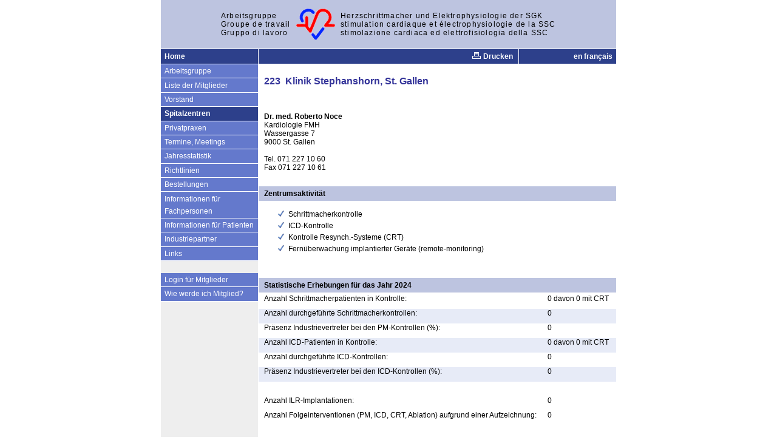

--- FILE ---
content_type: text/html
request_url: https://pacemaker.ch/de/spitalzentren/details.asp?id=223
body_size: 15770
content:

<!DOCTYPE html PUBLIC "-//W3C//DTD XHTML 1.0 Transitional//EN"
	"http://www.w3.org/TR/xhtml1/DTD/xhtml1-transitional.dtd"><html xmlns="http://www.w3.org/1999/xhtml"><!-- InstanceBegin template="/Templates/pacemaker_template.dwt" codeOutsideHTMLIsLocked="false" -->
<head>

<!-- InstanceBeginEditable name="doctitle" -->
	<title>Spitalzentren/Details - Arbeitsgruppe Herzschrittmacher und Elektrophysiologie der SGK</title>
<!-- InstanceEndEditable -->
<meta http-equiv="Content-Type" content="text/html; charset=iso-8859-1" />
<!-- InstanceParam name="language" type="text" value="de" -->
<!-- InstanceBeginEditable name="head" -->
	<meta name="Description" content="Schrittmacherimplantierende Zentren und ihre Vertreter in der Arbeitsgruppe - Arbeitsgruppe Herzschrittmacher und Elektrophysiologie der SGK" />
	<meta name="Keywords" content="pacemaker,arbeitsgruppe,herzschrittmacher,elektrophysiologie,SGK,katheterablation,kardiologie,gef&auml;sschirurgie,katheterablationen,katheter,ICD-implantationen,ICD,implantationen,defibrillator" />
<!-- InstanceEndEditable -->
<meta name="language" content="de" />
<meta name="revisit" content="14 days" />
<meta name="robot" content="index,follow" />
<meta http-equiv="Expires" content="Tue, 01 Jan 1980 1:00:00 GMT" />
<link rel="stylesheet" media="all" type="text/css" href="/css/stylesheet.css" />
<link rel="stylesheet" media="print" type="text/css" href="/css/print.css" />
<!-- InstanceBeginEditable name="Head2" -->
<!-- InstanceEndEditable -->
</head>
<body>
<center>
<table id="MainTable" border="0" align="center" cellpadding="0" cellspacing="0">
  <tr align="center" class="bgBlueGrey">
    <td colspan="7" style="border-bottom: 1px solid #FFF;"><center>
        <table border="0" align="center" cellpadding="2" cellspacing="0" id="MainHeader">
          <tr>
            <td class="contentText" align="right">Arbeitsgruppe<br />Groupe de travail<br />Gruppo di lavoro</td>
            <td><img border="0" src="/img/pacemaker_logo.gif" width="74" height="60" alt="" /></td>
            <td class="contentText">Herzschrittmacher und Elektrophysiologie der SGK<br />stimulation cardiaque et &eacute;lectrophysiologie de la SSC<br />stimolazione cardiaca ed elettrofisiologia della SSC</td>
          </tr>
      </table>
	  </center>
    </td>
  </tr>
  <tr class="bgRed screenOnly">
    <td class="headerBar" width="160">&nbsp;&nbsp;<a href="/de/default.asp" class="Divider" id="home_link">Home</a></td>
    <td class="headerBar bgWhite" width="1"><img src="/img/blank.gif" width="1" height="1" border="0" alt="" /></td>
    <td class="headerBar" width="9">&nbsp;</td>
    <td class="headerBar" style="text-align:right;" width="410"><a href="JavaScript:window.print();" id="print" title="Druckfreundliche Version" class="Divider"><img src="/img/print.gif" width="16" height="13" border="0" alt="" />&nbsp;Drucken</a></td>
    <td class="headerBar" width="9">&nbsp;</td>
    <td class="headerBar bgWhite" width="1"><img src="/img/blank.gif" width="1" height="1" border="0" alt="" /></td>
    <td class="headerBar" style="text-align:right;" width="160"><a id="language" href="/fr/spitalzentren/details.asp" class="Divider" title="en fran&ccedil;ais">en fran&ccedil;ais</a>&nbsp;&nbsp; </td>
  </tr>
  <!-- InstanceBeginEditable name="Content" -->
  <tr>
    <td valign="top" class="bgLightGrey" id="screenOnly"><div id="nav">

<ul>
    <li id="arbeitsgruppe"><a href="/de/arbeitsgruppe/default.asp">Arbeitsgruppe</a></li>
    
    <li id="mitglieder"><a href="/de/mitglieder/default.asp">Liste der Mitglieder</a></li>
    <li id="vorstand"><a href="/de/vorstand/default.asp">Vorstand</a></li>
    <li id="spitalzentren"><a href="/de/spitalzentren/default.asp">Spitalzentren</a></li>
    <li id="praxiszentren"><a href="/de/praxiszentren/default.asp">Privatpraxen</a></li>
    <li id="termine"><a href="/de/termine/default.asp">Termine, Meetings</a></li>
    
    
    <li id="statistik"><a href="/de/statistik/default.asp">Jahresstatistik</a></li>
     
    <li id="richtlinien"><a href="/de/richtlinien/default.asp">Richtlinien</a></li>
    <li id="bestellungen"><a href="/de/bestellungen/default.asp">Bestellungen</a></li>
    <li id="fachpersonen"><a href="/de/fachpersonen/mitteilungen.asp">Informationen f&uuml;r Fachpersonen</a></li>
     
    <li id="patienteninfo"><a href="/de/patienteninfo/default.asp">Informationen f&uuml;r Patienten</a></li>
     
     <li id="industriepartner"><a href="/de/industriepartner/default.asp">Industriepartner</a></li>
     
      <li id="links"><a href="/de/links/default.asp">Links</a></li>

       <li id="member" style="margin-top:20px;"><a href="/de/member.asp">Login f&uuml;r Mitglieder</a></li>
       <li id="registration" style="margin-bottom:20px;"><a href="/de/member_registration.asp">Wie werde ich Mitglied?</a></li>
   
    
</ul>
    
 </div></td>
    <td valign="top" class="bgWhite" id="screenOnly"><img src="/img/blank.gif" width="1" height="400" border="0" alt="" /></td>
    <!-- Start Printable -->
    <td colspan="5" valign="top" class="contentText"><img src="/img/blank.gif" width="15" height="15" border="0" alt="" />
      <div class="contentBox"><span class="titleBlueBold">223&nbsp;&nbsp;Klinik Stephanshorn, St. Gallen</span></div>
    <br />
				<table width="100%" border="0" cellpadding="0" cellspacing="0" bgcolor="#FFFFFF">
					<tr>
						<td width="9" valign="top"><img src="/img/blank.gif" width="9" height="1" border="0" alt="" /></td>
						<td width="100%" valign="top"><img src="/img/blank.gif" width="40" height="1" border="0" alt="" /></td>
						<td width="9" valign="top"><img src="/img/blank.gif" width="9" height="1" border="0" alt="" /></td>
					</tr>
					<tr>
						<td valign="top">&nbsp;</td>
						<td valign="top">
							<b>Dr. med.&nbsp;Roberto&nbsp;Noce</b><br />
							Kardiologie FMH<br />
							Wassergasse 7<br />
							9000 St. Gallen<br />
							<br />
							Tel. 071 227 10 60<br />
							Fax 071 227 10 61

					  </td>
						<td valign="top">&nbsp;</td>
					</tr>
				</table>
				<table width="100%" border="0" cellpadding="0" cellspacing="0" bgcolor="#FFFFFF">
					<tr>
						<td width="9" valign="top"><img src="/img/blank.gif" width="9" height="1" border="0" alt="" /></td>
						<td width="100%" valign="top"><img src="/img/blank.gif" width="40" height="1" border="0" alt="" /></td>
						<td width="9" valign="top"><img src="/img/blank.gif" width="9" height="1" border="0" alt="" /></td>
					</tr>
					<tr class="bgBlueGrey">
						<td>&nbsp;</td>
						<td class="textBold">Zentrumsaktivit&auml;t</td>
						<td>&nbsp;</td>
					</tr>
					<tr>
						<td colspan="5" valign="top" style="height: 3px"><img src="/img/blank.gif" width="9" height="3" border="0" alt="" /></td>
					</tr>
					<tr>
						<td valign="top">&nbsp;</td>
						<td valign="top">
                        	<ul style="list-style-image: url(/img/check.png);">
								<li style="margin-bottom:5px;">Schrittmacherkontrolle</li><li style="margin-bottom:5px;">ICD-Kontrolle</li><li style="margin-bottom:5px;">Kontrolle Resynch.-Systeme (CRT)</li><li style="margin-bottom:5px;">Fernüberwachung implantierter Geräte (remote-monitoring)</li>
                            </ul>
					  </td>
						<td valign="top">&nbsp;</td>
					</tr>
				</table>
				<table width="100%" border="0" cellpadding="0" cellspacing="0" bgcolor="#FFFFFF">
					<tr>
						<td width="9" valign="top"><img src="/img/blank.gif" width="9" height="1" border="0" alt="" /></td>
						<td valign="top"><img src="/img/blank.gif" width="40" height="1" border="0" alt="" /></td>
        				<td width="18" valign="top"><img src="/img/blank.gif" width="18" height="1" border="0" alt="" /></td>
						<td valign="top">&nbsp;</td>
						<td width="75%" valign="top">&nbsp;</td>
						<td width="9" valign="top"><img src="/img/blank.gif" width="9" height="1" border="0" alt="" /></td>
					</tr>
					<tr class="bgBlueGrey">
						<td>&nbsp;</td>
						<td class="textBold">Statistische Erhebungen f&uuml;r das Jahr 2024</td>
						<td width="3%" class="textBold">&nbsp;</td>
						<td class="textBold">&nbsp;</td>
						<td class="textBold">&nbsp;</td>
						<td>&nbsp;</td>
					</tr>
					<tr>
						<td colspan="6" valign="top" style="height: 3px"><img src="/img/blank.gif" width="9" height="3" border="0" alt="" /></td>
					</tr>
					<tr>
						<td valign="top">&nbsp;</td>
						<td valign="top" nowrap="nowrap">Anzahl Schrittmacherpatienten in Kontrolle:</td>
						<td width="3%" valign="top">&nbsp;</td>
						<td valign="top" nowrap="nowrap"><div align="left">0 
						    davon 0 mit CRT
						    
					  </div></td>
						<td valign="top">&nbsp;</td>
						<td valign="top">&nbsp;</td>
					</tr>
					<tr class="bgRow_2">
						<td valign="top">&nbsp;</td>
						<td valign="top" nowrap="nowrap">Anzahl durchgef&uuml;hrte Schrittmacherkontrollen: </td>
						<td width="3%" valign="top">&nbsp;</td>
					  <td valign="top" nowrap="nowrap"><div align="left">0&nbsp;</div></td>
						<td valign="top">&nbsp;</td>
						<td valign="top">&nbsp;</td>
					</tr>
					<tr>
						<td valign="top">&nbsp;</td>
						<td valign="top" nowrap="nowrap">Pr&auml;senz Industrievertreter bei den PM-Kontrollen  (%):</td>
					  <td width="3%" valign="top">&nbsp;</td>
					  <td valign="top" nowrap="nowrap"><div align="left">0</div></td>
						<td valign="top">&nbsp;</td>
						<td valign="top">&nbsp;</td>
					</tr>
					<tr class="bgRow_2">
						<td valign="top">&nbsp;</td>
						<td valign="top" nowrap="nowrap">Anzahl ICD-Patienten in Kontrolle:</td>
						<td width="3%" valign="top">&nbsp;</td>
						<td valign="top" nowrap="nowrap"><div align="left">0 
						    davon 0 mit CRT
						    
					  </div></td>
						<td valign="top">&nbsp;</td>
						<td valign="top">&nbsp;</td>
					</tr>
					<tr>
						<td valign="top">&nbsp;</td>
						<td valign="top" nowrap="nowrap">Anzahl durchgef&uuml;hrte ICD-Kontrollen: </td>
						<td width="3%" valign="top">&nbsp;</td>
					  <td valign="top" nowrap="nowrap"><div align="left">0</div></td>
						<td valign="top">&nbsp;</td>
						<td valign="top">&nbsp;</td>
					</tr>
					<tr class="bgRow_2">
						<td valign="top">&nbsp;</td>
						<td valign="top" nowrap="nowrap">Pr&auml;senz Industrievertreter bei den ICD-Kontrollen  (%):</td>
					  <td width="3%" valign="top">&nbsp;</td>
					  <td valign="top" nowrap="nowrap"><div align="left">0</div></td>
						<td valign="top">&nbsp;</td>
						<td valign="top">&nbsp;</td>
					</tr>
 					<tr>
						<td width="9" valign="top"><img src="/img/blank.gif" width="9" height="1" border="0" alt="" /></td>
						<td valign="top"><img src="/img/blank.gif" width="40" height="1" border="0" alt="" /></td>
        				<td width="18" valign="top"><img src="/img/blank.gif" width="18" height="1" border="0" alt="" /></td>
						<td valign="top">&nbsp;</td>
						<td width="75%" valign="top">&nbsp;</td>
						<td width="9" valign="top"><img src="/img/blank.gif" width="9" height="1" border="0" alt="" /></td>
					</tr>
					<tr>
						<td valign="top">&nbsp;</td>
						<td valign="top" nowrap="nowrap">Anzahl ILR-Implantationen: </td>
						<td width="3%" valign="top">&nbsp;</td>
					  <td valign="top" nowrap="nowrap"><div align="left">0</div></td>
						<td valign="top">&nbsp;</td>
						<td valign="top">&nbsp;</td>
					</tr>
					<tr>
						<td valign="top">&nbsp;</td>
						<td valign="top" nowrap="nowrap">Anzahl Folgeinterventionen (PM, ICD, CRT, Ablation) aufgrund einer Aufzeichnung:</td>
					  <td width="3%" valign="top">&nbsp;</td>
					  <td valign="top" nowrap="nowrap"><div align="left">0</div></td>
						<td valign="top">&nbsp;</td>
						<td valign="top">&nbsp;</td>
					</tr>
				</table>
				<table width="100%" border="0" cellpadding="0" cellspacing="0" bgcolor="#FFFFFF">
        	<tr>
        		<td width="9" valign="top"><img src="/img/blank.gif" width="9" height="1" border="0" alt="" /></td>
        		<td width="100%" valign="top"><img src="/img/blank.gif" width="40" height="1" border="0" alt="" /></td>
        		<td width="9" valign="top"><img src="/img/blank.gif" width="9" height="1" border="0" alt="" /></td>
       		</tr>
        	<tr class="bgBlueGrey">
        		<td>&nbsp;</td>
        		<td class="textBold">Permanent vorhandene Programmierger&auml;te </td>
        		<td>&nbsp;</td>
       		</tr>
        	<tr>
        		<td colspan="5" valign="top" style="height: 3px"><img src="/img/blank.gif" width="9" height="3" border="0" alt="" /></td>
       		</tr>
        	<tr>
        		<td valign="top">&nbsp;</td>
        		<td valign="top">			
					<ul style="list-style-image: url(/img/check.png);">
						<li style="margin-bottom:5px;">Biotronik</li><li style="margin-bottom:5px;">SORIN (ELA)</li><li style="margin-bottom:5px;">Boston Scientific (GUIDANT)</li><li style="margin-bottom:5px;">Medtronic/Vitatron</li><li style="margin-bottom:5px;">SJM</li>
                    </ul>
   			  </td>
        		<td valign="top">&nbsp;</td>
       		</tr>
        	<tr>
        		<td width="9" valign="top"><img src="/img/blank.gif" width="9" height="1" border="0" alt="" /></td>
        		<td width="100%" valign="top"><img src="/img/blank.gif" width="40" height="1" border="0" alt="" /></td>
        		<td width="9" valign="top"><img src="/img/blank.gif" width="9" height="1" border="0" alt="" /></td>
       		</tr>
         	<tr class="bgBlueGrey">
        		<td>&nbsp;</td>
        		<td class="textBold">Bemerkungen</td>
        		<td>&nbsp;</td>
       		</tr>
        	<tr>
        		<td colspan="5" valign="top" style="height: 3px"><img src="/img/blank.gif" width="9" height="3" border="0" alt="" /></td>
       		</tr>
        	<tr>
        		<td valign="top">&nbsp;</td>
        		<td valign="top"> </td>
        		<td valign="top">&nbsp;</td>
       		</tr>           
       	</table>
				<table width="100%" border="0" cellpadding="0" cellspacing="0" bgcolor="#FFFFFF">
        	<tr>
        		<td width="9" valign="top"><img src="/img/blank.gif" width="9" height="1" border="0" alt="" /></td>
        		<td width="100%" valign="top"><img src="/img/blank.gif" width="40" height="1" border="0" alt="" /></td>
        		<td width="9" valign="top"><img src="/img/blank.gif" width="9" height="1" border="0" alt="" /></td>
       		</tr>
        	<tr>
        		<td valign="top">&nbsp;</td>
        		<td align="right" valign="top"><a href="default.asp" class="buttonLink">Zur&uuml;ck zur &Uuml;bersichtsliste</a></td>
        		<td valign="top">&nbsp;</td>
       		</tr>
       	</table>
				<p>&nbsp;</p>
    </td>
    <!-- End Printable -->
  </tr>
    
  <!-- InstanceEndEditable -->
  <tr class="bgRed">
    <td class="footerBar textWhite" height="20" colspan="7">&nbsp;&nbsp;<span class="textWhite" id="copyright-year"></span> <!-- InstanceBeginEditable name="SGKtext" -->Arbeitsgruppe Herzschrittmacher und Elektrophysiologie der SGK<!-- InstanceEndEditable -->
    <div style="display:block;float:right;">
        <a style="text-decoration:underline;color:white;letter-spacing:0;" href="/de/impressum.asp">Impressum</a>&nbsp;&nbsp;&nbsp;<a style="text-decoration:underline;color:white;letter-spacing:0;" href="/de/datenschutz.asp">Datenschutz</a>&nbsp;&nbsp; 
        
   </div>
   </td>
  </tr>
</table>
</center>
<script type="text/javascript" src="/js/functions.js"></script>
<!-- InstanceBeginEditable name="Scripts" -->
<script language="JavaScript" type="text/javascript">
setNaviActive('spitalzentren','1');
</script>
<!-- InstanceEndEditable -->
</body>
<!-- InstanceEnd --></html>


--- FILE ---
content_type: text/css
request_url: https://pacemaker.ch/css/stylesheet.css
body_size: 6838
content:
body {margin:0; padding:0; background-color:#fff;}

span.rid { display:none; }

/* Global  */
body,table,tr,td,p,span,input,select{ font-family: arial, helvetica, sans-serif; color: #000000; font-size:12px; border-collapse: collapse;text-align:left;}
td									{ height: 24px;text-align:left;}
th									{ height: 22px;text-align:left;}

p 									{line-height:16px;}

table.withpadding td				{ padding: 3px 0;height: 26px;}

td.vtop 							{ height: 22px;text-align:left; vertical-align:top;}

.pixLine							{ height: 1px;}
.tabelle							{ border: 1px; }
.tabelleKopf						{ border: 1px; background-color: #BDC4E0; }
#MainTable							{ width:750px; margin-bottom: 20px;}
#MainHeader 						{ letter-spacing:0.1em; height:80px;}

ul,li,input,textarea				{ font-family: arial, helvetica, sans-serif; color: #000000; font-size: 12px;}
hr 									{ margin-top: 0px; margin-bottom: 0px;  color: #BDC4E0; }
ul									{ margin-bottom: 17px; list-style-image: url(/img/bullet.gif); list-style-type: square;}
.ulListe							{ margin-bottom: 4px; margin-left: -22px; list-style-image: url(/img/bullet.gif); list-style-type: square; }

/* Hintergrund   */
.bgWhite							{ background-color: #FFFFFF; }
.bgRed								{ background-color: #2D408B; }
.bgRedGrey							{ background-color: #D6BAB8; }
.bgBlue  							{ background-color: #6479CC; }

.bgBlueGrey							{ background-color: #BDC4E0; }
.bgLightGrey						{ background-color: #EEEEEE; }
.bgDarkGrey							{ background-color: #DFDFDF; }

.bgRow_2							{ background-color: #E7EBF7;}

.red								{ color: #AA0000; }


/* Text für Tabellen */
.bgRow1_spezial						{ font-size: 11px;}
.bgRow2_spezial						{ font-size: 11px; background-color: #E7EBF7;}
.bgCol								{ font-size: 11px; background-color: #DBE1F3; border:1px solid white; }
.textSmall							{ font-size: 11px; border:1px solid white; }


/* Text  */
.textWhite							{ color: #FFFFFF;}
.textWhiteBold						{ color: #FFFFFF; font-weight:bold;}
.textBold							{ font-weight:bold;}

.contentText						{ font-family: arial, helvetica, sans-serif;}
.contentTextBold					{ font-family: arial, helvetica, sans-serif; font-weight:bold;}

.titleBlueBold						{  font-size: 16px; color: #333399; font-weight:bold;}
.subTitleBold						{  font-size: 14px; font-weight:bold;}


.infoBox          			  		{ margin-top:4px; margin-bottom:4px;}
.contentBox          			  	{ margin-left:9px; margin-right:9px; margin-top:4px; margin-bottom:4px;}
.titelBox          			  		{ margin-left:9px; margin-right:9px;}

/* Link  */
a                     				{ text-decoration:none;text-decoration:underline; }

a:link,a:visited					{ color: #333399;}
a:hover,a:active					{ color: #AA0000;}

a:hover {text-decoration:underline;}


a.PrimaryButton:link,a.PrimaryButton:visited,a.PrimaryButton:hover,a.PrimaryButton:active
									{ color: #FFFFFF; font-weight:bold; width:160px; }

a.SecondaryButton:link,a.SecondaryButton:visited,a.SecondaryButton:hover,a.SecondaryButton:active
									{ color: #000000; width:160px; }

a.Divider:link,a.Divider:active,a.Divider:visited	{ color: #FFFFFF; font-weight:bold;}
a.Divider:hover										{ font-weight:bold; }
/*
a.buttonLink { padding:2px 4px 2px 4px; border:1px solid #666; background:#; width:auto; height: 16px;}
a.buttonLink:hover {background:#BDC4E0;}*/
a.buttonLink {background-image:url(/img/back.png);padding-left:17px; display:block; background-repeat:no-repeat; background-position:0px 1px;}

a.email { background-image:url(/img/ico_email.gif);padding-left:15px; display:block; background-repeat:no-repeat; background-position:0px 3px; margin-bottom:8px; }
a.pdf { background-image:url(/img/icon_pdf.gif);padding-left:24px; padding-bottom:4px; display:block; background-repeat:no-repeat;  }
a.word { background-image:url(/img/icon_word.gif);padding-left:22px; padding-bottom:2px; display:block; background-repeat:no-repeat;  }
a.excel { background-image:url(/img/icon_xls.png);padding-left:22px; padding-bottom:2px; display:block; background-repeat:no-repeat;  }


/* Neue Navi */
#nav {z-index: 1;left: 0;top: 0;width:160px;}
* html #nav ul li {height: 10px;} /* IE-Only */

#nav ul 				{margin: 0; list-style:none; padding-left: 0px;}
#nav ul li 				{line-height: 20px; border-bottom:1px solid white; background-color:#6479CC;}

#nav ul li.active 		{background-color:#2D408B;}
#nav ul li.active a  	{color:#fff;font-weight:bold; }
#nav ul li.activeChild 	{background-color:#D6BAB8; padding-left:14px; background-image:url('/framework/images/bullet.gif'); background-repeat:no-repeat; background-position: 8px 10px;  }
#nav ul li.activeChild a {color:#111; font-weight:bold; }
#nav ul li.child 		{background-color:#BDC4E0; padding-left:14px; background-image:url('/framework/images/bullet.gif'); background-repeat:no-repeat; background-position: 8px 10px; }
#nav ul li.child a 		{color:#222; }
#nav ul li a 			{display:block; text-align: left;text-decoration:none; color:#fff; padding:0.1em 0.5em;}
#nav ul li a:hover 		{background-color:#2D408B; color:#fff;}
#nav ul li.child:hover,#nav ul li.activeChild:hover {background-color:#D6BAB8; color:#111; background-image:url('/framework/images/bullet_white.gif'); background-repeat:no-repeat; background-position: 8px 10px;}
#nav ul li.child a:hover,#nav ul li.activeChild a:hover {background-color:#D6BAB8;color:#111; }



dl { margin-bottom:10px; }
 
dl dt {color:#000;float:left;font-weight:normal;margin-right:10px;padding:8px; width:80px;}
dl dt.withbg {background:#E7EBF7;}
 
dl dd {color:#000;margin:2px 0;padding:8px 0;}
dl dd.withbg {background:#E7EBF7;}


#doclist {list-style: none; margin:0; padding:0; font: 11px Arial, Helvetica, Geneva, sans-serif;}
#doclist li div { display:block; float:left; border-bottom: 1px solid #ccc; padding: 5px 8px; height:22px; }
#doclist li div.bg { background-color:#E7EBF7;}
#doclist li div.doclist_document { width: 412px;line-height:20px;}
#doclist li div.doclist_document.first { border-top: 1px solid #ccc;}

#home_link, #print, #language {text-decoration:none;}
td.headerBar {border-bottom: 1px solid #FFF; line-height: 24px;}
td.footerBar {border-bottom: 1px solid #FFF; line-height: 24px;  letter-spacing:0.05em;}

button::-moz-focus-inner {
  border: 0; }
  
button {
  background: #e3e3e3;
  border: 1px solid #bbb;
  border-radius: 3px;
  -webkit-box-shadow: inset 0 0 1px 1px #f6f6f6;
  box-shadow: inset 0 0 1px 1px #f6f6f6;
  color: #333;
  font: bold 12px/1 arial, helvetica, sans-serif;
  padding: 8px;
  text-align: center;
  text-shadow: 0 1px 0 #fff;
   }
  button:hover {
    background: #d9d9d9;
    -webkit-box-shadow: inset 0 0 1px 1px #eaeaea;
    box-shadow: inset 0 0 1px 1px #eaeaea;
    color: #222;
    cursor: pointer; }
  button:active {
    background: #d0d0d0;
    -webkit-box-shadow: inset 0 0 1px 1px #e3e3e3;
    box-shadow: inset 0 0 1px 1px #e3e3e3;
    color: #000; }
	
	

--- FILE ---
content_type: text/css
request_url: https://pacemaker.ch/css/print.css
body_size: 540
content:
body { background-color:#FFF;  background-image: url(); margin:0;}
body,p,nobr,b,i,td,ul, li,ol,input,textarea		{ font-size: 10pt;}
h1							{ font-size : 16pt;}
h2							{ font-size : 12pt;}
.titleBlueBold	{ font-size : 16pt;}

#screenOnly 		{ display:none}
.screenOnly 		{ display:none}
.bgLightGrey 		{ background-color:#FFF;  }
.bgDarkGrey 		{ background-color:#FFF;  }

#MainTable		{width:100%;}
#MainHeader		{width:100%;}
#MainTable tr.bgBlueGrey td { background-color:#FFF; border-bottom: solid 1px #000;  }
#MainTable tr.bgRedGrey td { background-color:#FFF; border-bottom: solid 1px #000;  }

a { text-decoration:none; }


.footerBar  { display:none;}

.titleBlueBold { font-size:15px;}


--- FILE ---
content_type: application/javascript
request_url: https://pacemaker.ch/js/functions.js
body_size: 1112
content:
<!-- 

var currentTime = new Date();
document.getElementById("copyright-year").innerHTML = "&copy; " + currentTime.getFullYear();



function NaviLink(myLink) {
	if(document.getElementById){
		window.open(document.getElementById(myLink).href,'_top');
	}
}


function setNaviActive(myTdID,level) 
{
	if(document.getElementById)
	{
		if (level=='1') {document.getElementById(myTdID).className="active";}
		else 			{document.getElementById(myTdID).className="activeChild";}
	}
}



function openPrintPopup(winUrl) {
		if (window.printBox) {
			if (! window.printBox.closed) window.printBox.close();
		}
	window.open('/print.asp?page='+winUrl,'printBox','toolbar=yes,location=no,directories=no,menubar=no,status=no,scrollbars=yes,resizable=yes,width=600,height=450') 
}
function openPopup(winUrl) {
		if (window.popupBox) {
			if (! window.popupBox.closed) window.popupBox.close();
		}
	window.open(winUrl,'popupBox','toolbar=no,location=no,directories=no,menubar=no,status=no,scrollbars=yes,resizable=yes,width=600,height=450') 
}


function Rid(name,domain) {
var link = name + "@" + domain; 
document.write("<a hre" + "f='ma" + "ilto:" + name.replace("<br />","") + "@" + domain.replace("<br />","") + "' class='email'>" + link + "</a>"); 
}
//-->